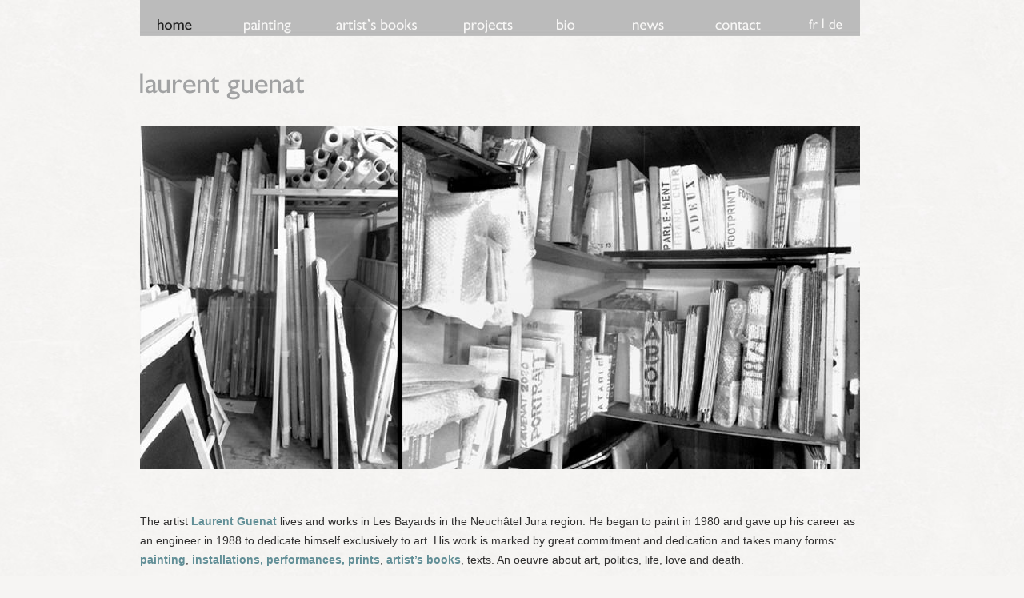

--- FILE ---
content_type: text/html
request_url: https://laurentguenat.ch/en-index.html
body_size: 3131
content:
<html>
<head>
<meta http-equiv="Content-Type" content="text/html; charset=ISO-8859-1">
<title>Laurent Guenat’s works, swiss artist, painter</title>
<meta name="description" content="The artist Laurent Guenat works in Les Bayards, Switzerland. Painter, engraver and perfomer, his work takes many forms: painting, installations, performances, prints, artist’s books, texts.">
<meta name="keywords" content="Laurent Guenat, swiss artist, painter, designer, creator, engraver, Les Bayards in the Neuchâtel Jura region, Switzerland, painting, acrylic, oil, canvas, paper, cardboard, tissue paper, charcoal, pencil serigraphy, installations, performance, engraving, artists' books, one piece  off book, multiple book, etching, drawing, books, writing, art, improvisation, projects arts, exhibitions, openings, gallery, abstract painting, text and school books, silhouettes, Icare, herbarium, body, consumption, life, politics, love, death, webdesign Espacio Azul">
<meta http-equiv="content-language" content="en">
<META NAME="Author" CONTENT="www.espacioazul.net, graphic and webdesign">
<META NAME="robots" CONTENT="all">
<META NAME="Rating" CONTENT="General">
<META NAME="Revisit" CONTENT="7 days">


<style type="text/css">

body {
	margin-left: 0px;
	margin-top: 0px;
	margin-right: 0px;
	margin-bottom: 0px;
	background-color: #324d60;
	background-image: url(assets/fondo.jpg);
	background-color:#f6f5f3;
	background-position: top center;
	background-attachment: scroll;
	background-repeat: repeat-y;
	overflow:auto;
}
.centrado {
	position: absolute; /*Posicionamiento absoluto*/
	top: -10px; /*Desde arriba, colocar al 50% de la pantalla*/
	left: 50%; /*Desde la izquierda, colocar al 50% de la pantalla*/
	height: 1210px; /*Le ponemos el valor del alto*/
	width: 900px; /*Le ponemos el valor del ancho*/
	margin-top: 0px; /*Restamos la mitad de alto para centrarlo verticalmente*/
	margin-left: -465px;
	}
		



#Layer2 {
	position:absolute;
	left:0px;
	top:0px;
	width:900px;
	height:55px;
	z-index:1;
}
#Layer2020 {
	position:absolute;
	left:0px;
	top:0px;
	width:50px;
	height:55px;
	z-index:1;
}
#Layer21 {
	position:absolute;
	left:10px;
	top:23px;
	width:73px;
	height:36px;
	z-index:1;
}
#Layer22 {
	position:absolute;
	left:118px;
	top:23px;
	width:79px;
	height:36px;
	z-index:1;
}
#Layer23 {
	position:absolute;
	left:231px;
	top:23px;
	width:130px;
	height:36px;
	z-index:1;
}
#Layer24 {
	position:absolute;
	left:396px;
	top:23px;
	width:76px;
	height:36px;
	z-index:1;
}
#Layer25 {
	position:absolute;
	left:509px;
	top:23px;
	width:45px;
	height:36px;
	z-index:1;
}
#Layer26 {
	position:absolute;
	left:590px;
	top:23px;
	width:86px;
	height:36px;
	z-index:1;
}
#Layer27 {
	position:absolute;
	left:708px;
	top:23px;
	width:79px;
	height:36px;
	z-index:1;
}

#Layer3 {
	position:absolute;
	left:0px;
	top:936px;
	width:900px;
	height:114px;
	z-index:1;
}

#Layer3030 {
	position:absolute;
	left:500px;
	top:850px;
	width:400px;
	height:40px;
	z-index:1;
}

#Layer3033 {
	position:absolute;
	left:866px;
	top:890px;
	width:34px;
	height:40px;
	z-index:1;
}

#Layer31 {
	position:absolute;
	left:-4px;
	top:932px;
	width:73px;
	height:36px;
	z-index:1;
}
#Layer32 {
	position:absolute;
	left:660px;
	top:942px;
	width:224px;
	height:36px;
	z-index:1;
}


#Layer4 {
	position:absolute;
	left:-13px;
	top:90px;
	width:231px;
	height:51px;
	z-index:1;
}

#Layer45 {
	position:absolute;
	left:825px;
	top:30px;
	width:26px;
	height:21px;
	z-index:1;
}
#Layer46 {
	position:absolute;
	left:848px;
	top:29px;
	width:11px;
	height:21px;
	z-index:1;
}
#Layer47 {
	position:absolute;
	left:860px;
	top:30px;
	width:26px;
	height:21px;
	z-index:1;
}

#Layer100 {
	position:absolute;
	left:0 px;
	top:168px;
	width:231px;
	height:51px;
	z-index:1;
}

#Layer101 {
	position:absolute;
	left:0px;
	top:650px;
	width:900px;
	height:100px;
	z-index:1;
}


body,td,th {
	color: #2f2e2e;
}
</style>


</script>
<meta http-equiv="Content-Type" content="text/html; charset=ISO-8859-1">
<link href="textolaurent.css" rel="stylesheet" type="text/css">
<script type="text/javascript">
<!--
function MM_swapImgRestore() { //v3.0
  var i,x,a=document.MM_sr; for(i=0;a&&i<a.length&&(x=a[i])&&x.oSrc;i++) x.src=x.oSrc;
}
function MM_preloadImages() { //v3.0
  var d=document; if(d.images){ if(!d.MM_p) d.MM_p=new Array();
    var i,j=d.MM_p.length,a=MM_preloadImages.arguments; for(i=0; i<a.length; i++)
    if (a[i].indexOf("#")!=0){ d.MM_p[j]=new Image; d.MM_p[j++].src=a[i];}}
}

function MM_findObj(n, d) { //v4.01
  var p,i,x;  if(!d) d=document; if((p=n.indexOf("?"))>0&&parent.frames.length) {
    d=parent.frames[n.substring(p+1)].document; n=n.substring(0,p);}
  if(!(x=d[n])&&d.all) x=d.all[n]; for (i=0;!x&&i<d.forms.length;i++) x=d.forms[i][n];
  for(i=0;!x&&d.layers&&i<d.layers.length;i++) x=MM_findObj(n,d.layers[i].document);
  if(!x && d.getElementById) x=d.getElementById(n); return x;
}

function MM_swapImage() { //v3.0
  var i,j=0,x,a=MM_swapImage.arguments; document.MM_sr=new Array; for(i=0;i<(a.length-2);i+=3)
   if ((x=MM_findObj(a[i]))!=null){document.MM_sr[j++]=x; if(!x.oSrc) x.oSrc=x.src; x.src=a[i+2];}
}
//-->
</script>
<style type="text/css">
<!--
.Estilo4 {	color: #999999;
	font-size: 20px;
}
.Estilo8 {	font-size: 20px;
	line-height: 24px;
}
.Estilo10 {color: #999999}
-->
</style>
</head>



<body onLoad="MM_preloadImages('assets/menu1on.png','assets/menu2on.png','assets/menu4on.png','assets/menu6on.png','assets/menu5on.png','assets/menu3on.png','assets/menu11on.png','assets/menu12on.png','assets/menu21on.png','assets/menu7on.png')">


<div id="contenedor" class="centrado">



<div class="style1" id="Layer2" ><img src="assets/barra1.jpg" width="900" height="55"></div>
<div class="style1" id="Layer2020" ><a name="top"></a></div>


<div class="style1" id="Layer21" ><a href="en-index.html" onMouseOut="MM_swapImgRestore()" onMouseOver="MM_swapImage('accueil','','assets/menu1onen.png',1)"><img src="assets/menu1onen.png" alt="home" name="accueil" width="73" height="36" border="0"></a></a></div>
<div class="style1" id="Layer22" ><a href="en-painting.html" onMouseOut="MM_swapImgRestore()" onMouseOver="MM_swapImage('peindre','','assets/menu2onen.png',1)"><img src="assets/menu2ofen.png" alt="painting" name="peindre" width="79" height="36" border="0"></a></div>
<div class="style1" id="Layer23" ><a href="en-artists-books.html" onMouseOut="MM_swapImgRestore()" onMouseOver="MM_swapImage('livres','','assets/menu3onen.png',1)"><img src="assets/menu3ofen.png" alt="books" name="livres" width="129" height="36" border="0"></a></div>
<div class="style1" id="Layer24" ><a href="en-projects.html" onMouseOut="MM_swapImgRestore()" onMouseOver="MM_swapImage('projets','','assets/menu4onen.png',1)"><img src="assets/menu4ofen.png" alt="projects" name="projets" width="76" height="36" border="0"></a></div>
<div class="style1" id="Layer25" ><a href="en-biography.html" onMouseOut="MM_swapImgRestore()" onMouseOver="MM_swapImage('bio','','assets/menu5onen.png',1)"><img src="assets/menu5ofen.png" alt="bio" name="bio" width="45" height="36" border="0"></a></a></div>
<div class="style1" id="Layer26" ><a href="http://laurentguenat.blogspot.com" onMouseOut="MM_swapImgRestore()" onMouseOver="MM_swapImage('actualite','','assets/menu6onen.png',1)"><img src="assets/menu6ofen.png" alt="news" name="actualite" width="86" height="36" border="0"></a></div>
<div class="style1" id="Layer27" ><a href="en-contact.html" onMouseOut="MM_swapImgRestore()" onMouseOver="MM_swapImage('contact','','assets/menu7onen.png',1)"><img src="assets/menu7ofen.png" alt="contact" name="contact" width="79" height="36" border="0"></a></div>



<div class="style1" id="Layer3" ><img src="assets/barra2.jpg" width="900" height="114"></div>


<div class="normal" id="Layer3033"><a href="#top"><img src="assets/haof.png"></a></div>

<div class="style1" id="Layer31" ><a href="en-index.html" onMouseOut="MM_swapImgRestore()" onMouseOver="MM_swapImage('copyright','','assets/menu11on.png',1)"><img src="assets/menu11of.png" alt="copyright" name="copyright" width="149" height="36" border="0"></a></div>
<div id="Layer32" >
  <div align="right"><a href="fr-mentions-legales.html" class="menciones")">legal notice<br>
    </a><a href="fr-politique-cookies.html" class="menciones">cookies policy</a><br>
    <a href="fr-politique-privacite-donnes.html" class="menciones">privacy policy<br>
      </a><a href="https://www.espacioazul.net/" class="menciones">webdesign: espacioazul.net</a>  </div>
</div>


<div class="style1" id="Layer100" ><a href="https://laurentguenat.blogspot.com"><img src="assets/atelier22.jpg" alt="&copy; laurent guenat" width="900" height="429"></a></div>

<div class="style1" id="Layer4" ><a href="index.html"><img src="assets/nom.png" width="231" height="51"></a></div>

<div class="style1" id="Layer45" ><a href="index.html" onMouseOut="MM_swapImgRestore()" onMouseOver="MM_swapImage('fr','','assets/menu21on.png',1)"><img src="assets/menu21of.png" alt="fr" name="fr" width="26" height="21" border="0"></a></div>
<div class="style1" id="Layer46" ><img src="assets/menu22of.png" alt="actualite" name="actualite" width="11" height="21" border="0"></div>
<div class="style1" id="Layer47" ><a href="de-index.html" onMouseOut="MM_swapImgRestore()" onMouseOver="MM_swapImage('de','','assets/menu23on.png',1)"><img src="assets/menu23of.png" alt="de" name="de" width="26" height="21" border="0"></a></div>


<div class="normal" id="Layer101" ><span>The artist </span><a href="en-biography.html" class="normalsin"><strong>Laurent Guenat</strong></a> <span>lives and works in Les Bayards in the Neuch&acirc;tel Jura region. He began to paint in 1980 and gave up his career as an engineer in 1988 to dedicate himself exclusively to art. His work is marked by great commitment and dedication and takes many forms: <a href="en-painting.html" class="normalsin"><strong>painting</strong></a>, <a href="en-projects.html" class="normalsin"><strong>installations, performances, prints</strong></a>, <a href="en-artists-books.html" class="normalsin"><strong>artist&rsquo;s books</strong></a>, texts. An oeuvre about art, politics, life, love and death</span><span>.</span> <br>
    <br>
  <p><span class="Estilo4 normal"><strong><span class="normal Estilo8">news</span></strong></span></p>
  <p><a href="http://laurentguenat.blogspot.com/" class="normalsin"><strong>&gt; next exhibitions</strong></a><br>
    <a href="http://laurentguenat.blogspot.com/" class="normalsin"><strong>&gt; texts and projects</strong></a></p>
</div>
		

</div>




<p class="normal">
  <script type="text/javascript">
try {
var pageTracker = _gat._getTracker("UA-1834220-2");
pageTracker._trackPageview();
} catch(err) {}</script>
  
  </div>
</p>
</body>
</html>

--- FILE ---
content_type: text/css
request_url: https://laurentguenat.ch/textolaurent.css
body_size: 231
content:
.normal {
	font-family: Geneva, Arial, Helvetica, sans-serif;
	font-size: 14px;
	line-height: 24px
}
.normalsin {
	font-family: Geneva, Arial, Helvetica, sans-serif;
	font-size: 14px;
	line-height: 24px;
	color: #628F97;
	text-decoration: none;
}
.menciones {
	font-family: Geneva, Arial, Helvetica, sans-serif;
	font-size: 12px;
	line-height: 24px;
	color: #909090;
	text-decoration: none;
}
.normalgris {
	font-family: Geneva, Arial, Helvetica, sans-serif;
	font-size: 14px;
	line-height: 24px;
	color: #999999;
	text-decoration: none;
}
.normalpe {
	font-family: Geneva, Arial, Helvetica, sans-serif;
	font-size: 14px;
	line-height:22px;
}

.grande {  font-family: Geneva, Arial, Helvetica, san-serif; font-size: 18px; font-weight: normal}
.titgrande {  font-family: Verdana, Arial, Helvetica, sans-serif; font-size: 26px; line-height: 40px; font-weight: normal}
.leyendas {  font-family: Arial, Helvetica, sans-serif; font-size: 10px; color: #333333; text-decoration: none}
a img
{
border: none;
} 
a img
{
border: 0;
} 
a {
outline:0;
}

img a:active {border:none;outline:none;

}

img { border-style: none; }

img {
    border: none;
}
img
{
  border:0;
}
